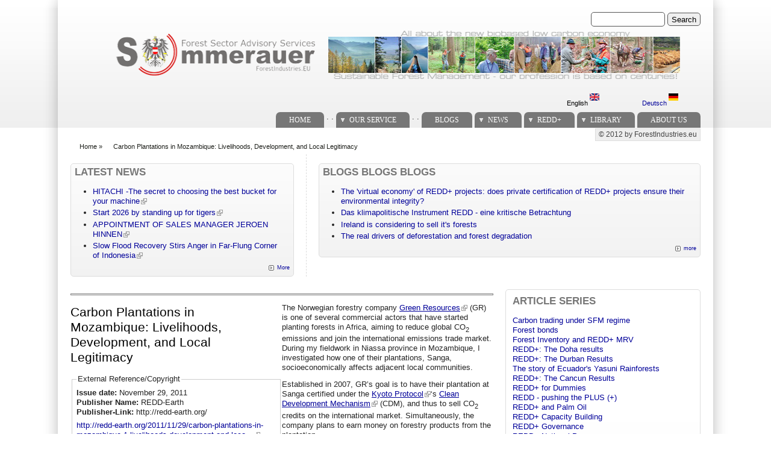

--- FILE ---
content_type: text/html; charset=utf-8
request_url: https://forestindustries.eu/content/carbon-plantations-mozambique-livelihoods-development-and-local-legitimacy
body_size: 11927
content:
<!DOCTYPE html PUBLIC "-//W3C//DTD XHTML+RDFa 1.0//EN" "http://www.w3.org/MarkUp/DTD/xhtml-rdfa-1.dtd">
<html xmlns="http://www.w3.org/1999/xhtml" xml:lang="en" version="XHTML+RDFa 1.0" dir="ltr"
  
  xmlns:content="http://purl.org/rss/1.0/modules/content/"
  xmlns:dc="http://purl.org/dc/terms/"
  xmlns:foaf="http://xmlns.com/foaf/0.1/"
  xmlns:og="http://ogp.me/ns#"
  xmlns:rdfs="http://www.w3.org/2000/01/rdf-schema#"
  xmlns:sioc="http://rdfs.org/sioc/ns#"
  xmlns:sioct="http://rdfs.org/sioc/types#"
  xmlns:skos="http://www.w3.org/2004/02/skos/core#"
  xmlns:xsd="http://www.w3.org/2001/XMLSchema#">

<head profile="http://www.w3.org/1999/xhtml/vocab">
<title>Carbon Plantations in Mozambique: Livelihoods, Development, and Local Legitimacy | ForestIndustries.EU</title>
<meta name="note" content="zp7-1.13"/>
<meta http-equiv="Content-Type" content="text/html; charset=utf-8" />
<meta name="Generator" content="Drupal 7 (http://drupal.org)" />
<link rel="canonical" href="/content/carbon-plantations-mozambique-livelihoods-development-and-local-legitimacy" />
<link rel="shortlink" href="/node/3338" />
<link type="text/css" rel="stylesheet" href="https://forestindustries.eu/sites/default/files/css/css_xE-rWrJf-fncB6ztZfd2huxqgxu4WO-qwma6Xer30m4.css" media="all" />
<link type="text/css" rel="stylesheet" href="https://forestindustries.eu/sites/default/files/css/css_eey3-FOGkaD4fBZQiFvqQS6sAiz0f3rH9JzZdVVX5l8.css" media="screen" />
<style type="text/css" media="print">
<!--/*--><![CDATA[/*><!--*/
#sb-container{position:relative;}#sb-overlay{display:none;}#sb-wrapper{position:relative;top:0;left:0;}#sb-loading{display:none;}

/*]]>*/-->
</style>
<link type="text/css" rel="stylesheet" href="https://forestindustries.eu/sites/default/files/css/css_bL5YJRszSY9nvIKmKYTnJBJra0JwP380orLfUzga_sQ.css" media="all" />
<link type="text/css" rel="stylesheet" href="https://forestindustries.eu/sites/default/files/css/css_YZfJ668Uwgf7rmTjRQJuOFQGBo8HEj3x4eqQ1w1u6pM.css" media="all" />
<link type="text/css" rel="stylesheet" href="https://forestindustries.eu/sites/default/files/css/css_SwrWpAQSAMi_mY57JuBQIaUkZbuzTmKy62r_DG6ZLec.css" media="all" />
<link type="text/css" rel="stylesheet" href="https://forestindustries.eu/sites/default/files/css/css_AxS5nKVQzxZI4D3MoycxFdDuE5wMfNVVKwoK9jWb4hs.css" media="print" />

<!--[if lte IE 6]>
<link type="text/css" rel="stylesheet" href="https://forestindustries.eu/sites/all/themes/zeropoint-old/css/ie6.css?sppd47" media="all" />
<![endif]-->

<!--[if IE 7]>
<link type="text/css" rel="stylesheet" href="https://forestindustries.eu/sites/all/themes/zeropoint-old/css/ie7.css?sppd47" media="all" />
<![endif]-->
<script type="text/javascript" src="https://forestindustries.eu/sites/default/files/js/js_YD9ro0PAqY25gGWrTki6TjRUG8TdokmmxjfqpNNfzVU.js"></script>
<script type="text/javascript" src="https://forestindustries.eu/sites/default/files/js/js_ageLYUYw5cjygEtAGqdS8yZiS8_kzhYLJ6-CT0hsxws.js"></script>
<script type="text/javascript" src="https://forestindustries.eu/sites/default/files/js/js_Tik8PIaz_eQ5I4FMzmjkWoPEs9jKBgTSauo1jgsNa6g.js"></script>
<script type="text/javascript" src="https://forestindustries.eu/sites/default/files/js/js_rsGiM5M1ffe6EhN-RnhM5f3pDyJ8ZAPFJNKpfjtepLk.js"></script>
<script type="text/javascript">
<!--//--><![CDATA[//><!--
(function(i,s,o,g,r,a,m){i["GoogleAnalyticsObject"]=r;i[r]=i[r]||function(){(i[r].q=i[r].q||[]).push(arguments)},i[r].l=1*new Date();a=s.createElement(o),m=s.getElementsByTagName(o)[0];a.async=1;a.src=g;m.parentNode.insertBefore(a,m)})(window,document,"script","https://www.google-analytics.com/analytics.js","ga");ga("create", "UA-7087910-2", {"cookieDomain":"auto","allowLinker":true});ga("require", "linker");ga("linker:autoLink", ["www.sommerauer.com,www.forestindustries.eu,www.forstwirtschaft.com,www.holzwirtschaft.com.www.somcon.com,www.forestbonds.eu,www.forestbonds.org,www.forestbonds.com"]);ga("send", "pageview");
//--><!]]>
</script>
<script type="text/javascript" src="https://forestindustries.eu/sites/default/files/js/js_zsU7pE_En9PuEzx00IjN_iCxIwgABAiEwJNkh1iTG9k.js"></script>
<script type="text/javascript" src="https://forestindustries.eu/sites/default/files/js/js_MUZaxdG6J9VbYct6C0zzaM5mlqCWJyBlVPo5ANUSYbU.js"></script>
<script type="text/javascript">
<!--//--><![CDATA[//><!--

          Shadowbox.path = "/sites/all/libraries/shadowbox-3.0.3/";
        
//--><!]]>
</script>
<script type="text/javascript">
<!--//--><![CDATA[//><!--
jQuery.extend(Drupal.settings, {"basePath":"\/","pathPrefix":"","setHasJsCookie":0,"ajaxPageState":{"theme":"zeropoint","theme_token":"DfZlr2EgWt_NMhoJpFcD_d2Mh2lQLMO7WBQd4mX5GP4","js":{"misc\/jquery.js":1,"misc\/jquery-extend-3.4.0.js":1,"misc\/jquery-html-prefilter-3.5.0-backport.js":1,"misc\/jquery.once.js":1,"misc\/drupal.js":1,"sites\/all\/libraries\/shadowbox-3.0.3\/shadowbox.js":1,"sites\/all\/modules\/shadowbox\/shadowbox_auto.js":1,"misc\/form-single-submit.js":1,"sites\/all\/modules\/extlink\/extlink.js":1,"sites\/all\/modules\/google_analytics\/googleanalytics.js":1,"0":1,"sites\/all\/modules\/field_group\/field_group.js":1,"sites\/all\/themes\/zeropoint-old\/\/js\/jquery.hoverIntent.minified.js":1,"sites\/all\/themes\/zeropoint-old\/\/js\/dropdown.js":1,"1":1},"css":{"modules\/system\/system.base.css":1,"modules\/system\/system.menus.css":1,"modules\/system\/system.messages.css":1,"modules\/system\/system.theme.css":1,"sites\/all\/libraries\/shadowbox-3.0.3\/shadowbox.css":1,"0":1,"modules\/aggregator\/aggregator.css":1,"modules\/book\/book.css":1,"sites\/all\/modules\/date\/date_api\/date.css":1,"modules\/field\/theme\/field.css":1,"modules\/node\/node.css":1,"modules\/search\/search.css":1,"modules\/user\/user.css":1,"sites\/all\/modules\/extlink\/extlink.css":1,"sites\/all\/modules\/views\/css\/views.css":1,"sites\/all\/modules\/ckeditor\/css\/ckeditor.css":1,"sites\/all\/modules\/ctools\/css\/ctools.css":1,"sites\/all\/modules\/panels\/css\/panels.css":1,"sites\/all\/modules\/print\/print_ui\/css\/print_ui.theme.css":1,"modules\/locale\/locale.css":1,"sites\/all\/modules\/ds\/layouts\/ds_2col_stacked\/ds_2col_stacked.css":1,"sites\/all\/themes\/zeropoint-old\/css\/style-zero.css":1,"sites\/all\/themes\/zeropoint-old\/css\/grey.css":1,"sites\/all\/themes\/zeropoint-old\/_custom\/custom-style.css":1,"sites\/all\/themes\/zeropoint-old\/css\/round.css":1,"sites\/all\/themes\/zeropoint-old\/css\/print.css":1,"sites\/all\/themes\/zeropoint-old\/css\/ie6.css":1,"sites\/all\/themes\/zeropoint-old\/css\/ie7.css":1}},"shadowbox":{"animate":1,"animateFade":1,"animSequence":"wh","auto_enable_all_images":0,"auto_gallery":0,"autoplayMovies":true,"continuous":0,"counterLimit":"10","counterType":"default","displayCounter":1,"displayNav":1,"enableKeys":1,"fadeDuration":"0.35","handleOversize":"resize","handleUnsupported":"link","initialHeight":160,"initialWidth":320,"language":"en","modal":false,"overlayColor":"#000","overlayOpacity":"0.85","resizeDuration":"0.35","showMovieControls":1,"slideshowDelay":"0","viewportPadding":20,"useSizzle":0},"extlink":{"extTarget":"_blank","extClass":"ext","extLabel":"(link is external)","extImgClass":0,"extIconPlacement":"append","extSubdomains":1,"extExclude":"","extInclude":"","extCssExclude":"","extCssExplicit":"","extAlert":0,"extAlertText":"This link will take you to an external web site. We are not responsible for their content.","mailtoClass":"mailto","mailtoLabel":"(link sends e-mail)"},"googleanalytics":{"trackOutbound":1,"trackMailto":1,"trackDownload":1,"trackDownloadExtensions":"7z|aac|arc|arj|asf|asx|avi|bin|csv|doc(x|m)?|dot(x|m)?|exe|flv|gif|gz|gzip|hqx|jar|jpe?g|js|mp(2|3|4|e?g)|mov(ie)?|msi|msp|pdf|phps|png|ppt(x|m)?|pot(x|m)?|pps(x|m)?|ppam|sld(x|m)?|thmx|qtm?|ra(m|r)?|sea|sit|tar|tgz|torrent|txt|wav|wma|wmv|wpd|xls(x|m|b)?|xlt(x|m)|xlam|xml|z|zip","trackDomainMode":2,"trackCrossDomains":["www.sommerauer.com,www.forestindustries.eu,www.forstwirtschaft.com,www.holzwirtschaft.com.www.somcon.com,www.forestbonds.eu,www.forestbonds.org,www.forestbonds.com"]},"urlIsAjaxTrusted":{"\/content\/carbon-plantations-mozambique-livelihoods-development-and-local-legitimacy":true},"field_group":{"div":"full","fieldset":"full"}});
//--><!]]>
</script>
</head>

<body id="pid-content-carbon-plantations-mozambique-livelihoods-development-and-local-legitimacy" class="html not-front not-logged-in one-sidebar sidebar-second page-node page-node- page-node-3338 node-type-extpub i18n-en not-admin section-content page-content/carbon-plantations-mozambique-livelihoods-development-and-local-legitimacy layout-jello var picons lg-en" >
<div id="skip-nav"><a href="#main">Jump to Navigation</a></div>
    <div id="bg1"><div id="bg2">

<div id="top_bg" class="page0">
<div class="sizer0">
<div id="topex" class="expander0">
<div id="top_left">
<div id="top_right">
<div id="headimg">

<div id="above" class="clearfix">
  </div>
<div id="header" class="clearfix">
  <div id="top-elements">
  	  		<div id="search">  <div class="region region-search">
    <!-- block --> 
<div class="block-wrapper odd block_1">
  <div id="block-search-form" class="block block-search ">
                <div class="content">
      <form action="/content/carbon-plantations-mozambique-livelihoods-development-and-local-legitimacy" method="post" id="search-block-form" accept-charset="UTF-8"><div><div class="container-inline">
      <h2 class="element-invisible">Search form</h2>
    <div class="form-item form-type-textfield form-item-search-block-form">
  <label class="element-invisible" for="edit-search-block-form--2">Search </label>
 <input title="Enter the terms you wish to search for." type="text" id="edit-search-block-form--2" name="search_block_form" value="" size="15" maxlength="128" class="form-text" />
</div>
<div class="form-actions form-wrapper" id="edit-actions"><input type="submit" id="edit-submit" name="op" value="Search" class="form-submit" /></div><input type="hidden" name="form_build_id" value="form-u2PA1D7ueksGZhfbadf8fUVRRWFw2eUU49EHSdy8I6U" />
<input type="hidden" name="form_id" value="search_block_form" />
</div>
</div></form>    </div>
  </div>
</div>
<!-- /block --> 
  </div>
</div>
  	          <div id="user_links"></div>
  	  		<div id="banner">  <div class="region region-banner">
    <!-- block --> 
<div class="block-wrapper odd block_1">
  <div id="block-block-10" class="block block-block ">
                <div class="content">
      <p><a href="/content/sustainable-forest-management"><img alt="Sustainable Forest Management - it's our profession since centuries!" height="80" src="/sites/default/files/userfiles/1image/logo_keine%20trennungen%20zwischen%20fotos%20-%20tranparenter%20hg-schwarze%20logo%20schrift.png" width="960" /></a></p>
    </div>
  </div>
</div>
<!-- /block --> 
<!-- block --> 
<div class="block-wrapper even block_2">
  <div id="block-locale-language" class="block block-locale ">
                <div class="content">
      <ul class="language-switcher-locale-url"><li class="en first active"><a href="/content/carbon-plantations-mozambique-livelihoods-development-and-local-legitimacy" class="language-link active" xml:lang="en">English <img class="language-icon" typeof="foaf:Image" src="https://forestindustries.eu/sites/all/modules/languageicons/flags/en.png" width="16" height="12" alt="English" title="English" /></a></li>
<li class="de last"><a href="/de/content/carbon-plantations-mozambique-livelihoods-development-and-local-legitimacy" class="language-link" xml:lang="de">Deutsch <img class="language-icon" typeof="foaf:Image" src="https://forestindustries.eu/sites/all/modules/languageicons/flags/de.png" width="16" height="12" alt="Deutsch" title="Deutsch" /></a></li>
</ul>    </div>
  </div>
</div>
<!-- /block --> 
  </div>
</div>
  	  </div><!-- /top-elements -->
  <div id="logo">
    </div> <!-- /logo -->
  <div id="name-and-slogan">
      </div> <!-- /name-and-slogan -->

<div class="brclear"></div>


  <div id="navlinks" class="navright">
    <div class="region region-dropdown">
    <!-- block --> 
<div class="block-wrapper odd block_1">
  <div id="block-system-main-menu" class="block block-system block-menu ">
                  <h2 class="title block-title">Main menu</h2>
              <div class="content">
      <ul class="menu"><li class="first leaf"><a href="/node/141" title="">Home</a></li>
<li class="leaf"><span title="" class="nolink" tabindex="0">.          .</span></li>
<li class="expanded"><a href="/content/services" title="">Our Service</a><ul class="menu"><li class="first expanded"><a href="/content/services" title="">Services</a><ul class="menu"><li class="first leaf"><a href="/content/timberland-management" title="Timberland management">Timberland management</a></li>
<li class="expanded"><a href="/content/plantation-management" title="Plantation management">Plantation management</a><ul class="menu"><li class="first last leaf"><a href="/content/managing-plantation-operations" title="Managing Plantation Operations">Managing Plantation Operations</a></li>
</ul></li>
<li class="leaf"><a href="/content/forest-management-planning" title="Forest management planning">Forest Management Planning</a></li>
<li class="expanded"><a href="/content/timber-procurement" title="Timber procurement">Timber procurement</a><ul class="menu"><li class="first leaf"><a href="/content/organization" title="Organization">Organziation of Timber Procurement</a></li>
<li class="leaf"><a href="/content/operations" title="Operations">Timber procurement Operations</a></li>
<li class="last leaf"><a href="/content/policy" title="Policy">Timber procurement policy</a></li>
</ul></li>
<li class="last leaf"><a href="/content/governance" title="Sector policy development">Governance</a></li>
</ul></li>
<li class="expanded"><a href="/content/skills" title="">Skills</a><ul class="menu"><li class="first leaf"><a href="/content/sustainable-forest-management" title="Sustainable Forest Management">Sustainable Forest Management</a></li>
<li class="leaf"><a href="/content/global-forest-products-markets" title="Global forest products markets">Global forest products markets</a></li>
<li class="leaf"><a href="/content/forest-certification" title="Forest Certification">Forest Certification</a></li>
<li class="expanded"><a href="/content/forest-owner-associations" title="Forest Owner Associations">Forest Owner Associations</a><ul class="menu"><li class="first leaf"><a href="/content/der-weilhart-und-seine-geschichte" title="">Geschichte des Weilhart</a></li>
<li class="leaf"><a href="/content/10th-aniversary">10th Aniversary</a></li>
<li class="expanded"><a href="/node/63" title="Eichen">Eichen</a><ul class="menu"><li class="first leaf"><a href="/node/120" title="Eichen-Aufbau">Eichen-Aufbau</a></li>
<li class="last leaf"><a href="/node/122" title="Ergebnisse">Ergebnisse</a></li>
</ul></li>
<li class="leaf"><a href="/node/62" title="Jagd">Jagd</a></li>
<li class="last leaf"><a href="/node/64" title="Jagdsubventionen?">Jagdsubventionen</a></li>
</ul></li>
<li class="expanded"><a href="/content/forests-and-kyoto-protocol" title="Forests and the Kyoto protocol">Forests and the Kyoto protocol</a><ul class="menu"><li class="first leaf"><a href="/node/43">Wald und Kyoto</a></li>
<li class="last leaf"><a href="/node/86" title="POST Kyoto">Post Kyoto</a></li>
</ul></li>
<li class="leaf"><a href="/node/85" title="Fichtenblattwespe">Fichtenblattwespe</a></li>
<li class="expanded"><a href="/node/87" title="Forstliche Bestandesbewertung">Forstliche Bestandesbewertung</a><ul class="menu"><li class="first leaf"><a href="/node/88" title="Einführung in die Bewertung">Einführung in die Bewertung</a></li>
<li class="leaf"><a href="/node/89" title="Stammzahlverteilungen">Stammzahlverteilungen</a></li>
<li class="leaf"><a href="/node/90" title="Einheitshöhenkurven">Einheitshöhenkurven</a></li>
<li class="leaf"><a href="/node/91" title="Rotfäule">Rotfäule</a></li>
<li class="leaf"><a href="/node/92" title="Holzerntefunktionen">Holzerntefunktionen</a></li>
<li class="last leaf"><a href="/node/93" title="Alterswertfaktor">Alterswertfaktor</a></li>
</ul></li>
<li class="leaf"><a href="/content/it-management" title="IT Management">IT Management</a></li>
<li class="leaf"><a href="/content/state-forest-services" title="State forest services">State forest services</a></li>
<li class="last leaf"><a href="/content/timber-flow-austria-2004" title="Timber Flow Austria 2004">Timber Flow Austria 2004</a></li>
</ul></li>
<li class="leaf"><a href="/content/tv-video-films" title="">TV, Videos and Films</a></li>
<li class="last leaf"><a href="/content/links" title="">Links</a></li>
</ul></li>
<li class="leaf"><span title="" class="nolink" tabindex="0">.          .</span></li>
<li class="leaf"><a href="/blogspanel" title="">Blogs</a></li>
<li class="expanded"><a href="/aggregator/categories/1" title="">News</a><ul class="menu"><li class="first last leaf"><a href="/aggregator/categories" title="">Categories</a></li>
</ul></li>
<li class="expanded"><a href="/redd" title="">REDD+</a><ul class="menu"><li class="first leaf"><a href="/redd" title="">REDD+ Library</a></li>
<li class="leaf"><a href="/more_about_redd" title="">More about REDD+</a></li>
<li class="last leaf"><a href="/reddresources" title="">REDD+ resources</a></li>
</ul></li>
<li class="expanded"><a href="/worldofblog/all" title="">Library</a><ul class="menu"><li class="first leaf"><a href="/worldofblog/all" title="">All</a></li>
<li class="leaf"><a href="/worldofblog/forestry" title="">Forestry</a></li>
<li class="leaf"><a href="/worldofblog/forestproducts" title="">Forest Products</a></li>
<li class="leaf"><a href="/worldofblog/energy" title="">Forest Energy</a></li>
<li class="leaf"><a href="/worldofblog/ruraldevelopment" title="">Rural development</a></li>
<li class="leaf"><a href="/britishcolumbia" title="">SFM in British Columbia</a></li>
<li class="last expanded"><a href="/localpdfs" title="">Local Docs Library</a><ul class="menu"><li class="first leaf"><a href="/localpdfs" title="">Local Books</a></li>
<li class="last leaf"><a href="/localbooks" title="All documents referring to books and booklets">Local PDF&#039;s</a></li>
</ul></li>
</ul></li>
<li class="last leaf"><a href="/content/credits" title="About Us">About us</a></li>
</ul>    </div>
  </div>
</div>
<!-- /block --> 
  </div>
    </div>
</div> <!-- /header -->

</div>
</div><!-- /top_right -->
</div><!-- /top_left -->
</div><!-- /expander0 -->
</div><!-- /sizer0 -->
</div><!-- /page0 -->

<div id="body_bg" class="page0">
<div class="sizer0">
<div class="expander0">
<div id="body_left">
<div id="body_right">

  <div class="navright">
  <h2 class="element-invisible">Secondary menu</h2><ul id="subnavlist" class="links clearfix"><li class="menu-198 first last"><a href="/" title="">© 2012 by ForestIndustries.eu</a></li>
</ul>  </div>

<div id="breadcrumb">
  <h2 class="element-invisible">You are here</h2><ul class="breadcrumb"><li class="breadcrumb-1"><a href="/">Home</a> &raquo; </li><li class="breadcrumb-last">Carbon Plantations in Mozambique: Livelihoods, Development, and Local Legitimacy</li></ul></div>

  <div id="section1">
  <table class="sections" cellspacing="0" cellpadding="0">
    <tr>
        <td class="section u2 ">  <div class="region region-user2">
    <!-- block --> 
<div class="block-wrapper odd block_1">
  <div id="block-aggregator-category-1" class="block block-aggregator themed-block">
                  <div class="block-icon pngfix"></div>
          <h2 class="title block-title">Latest NEWS</h2>
              <div class="content">
      <div class="item-list"><ul><li class="first"><a href="https://internationalforestindustries.com/2026/01/12/hitachi-the-secret-to-choosing-the-best-bucket-for-your-machine/">HITACHI -The secret to choosing the best bucket for your machine</a>
</li>
<li><a href="https://internationalforestindustries.com/2026/01/08/start-2026-by-standing-up-for-tigers/">Start 2026 by standing up for tigers</a>
</li>
<li><a href="https://internationalforestindustries.com/2026/01/08/appointment-of-sales-manager-jeroen-hinnen/">APPOINTMENT OF SALES MANAGER JEROEN HINNEN</a>
</li>
<li class="last"><a href="https://www.nytimes.com/2025/12/31/world/asia/indonesia-flood-recovery-aceh.html">Slow Flood Recovery Stirs Anger in Far-Flung Corner of Indonesia</a>
</li>
</ul></div><div class="more-link"><a href="/aggregator/categories/1" title="View this category&#039;s recent news.">More</a></div>    </div>
  </div>
</div>
<!-- /block --> 
  </div>
</td>    <td class="section u3 divider">  <div class="region region-user3">
    <!-- block --> 
<div class="block-wrapper odd block_1">
  <div id="block-views-Blogs_View-block_1" class="block block-views themed-block">
                  <div class="block-icon pngfix"></div>
          <h2 class="title block-title">BLOGS blogs BLOGS</h2>
              <div class="content">
      <div class="view view-Blogs-View view-id-Blogs_View view-display-id-block_1 view-dom-id-d444c9fbf156069cee971130745838fa">
        
  
  
      <div class="view-content">
      <div class="item-list">    <ul>          <li class="views-row views-row-1 views-row-odd views-row-first">  
  <span class="views-field views-field-title">        <span class="field-content"><a href="/content/virtual-economy-redd-projects-does-private-certification-redd-projects-ensure-their">The &#039;virtual economy&#039; of REDD+ projects: does private certification of REDD+ projects ensure their environmental integrity?</a></span>  </span></li>
          <li class="views-row views-row-2 views-row-even">  
  <span class="views-field views-field-title">        <span class="field-content"><a href="/content/das-klimapolitische-instrument-redd-eine-kritische-betrachtung">Das klimapolitische Instrument REDD - eine kritische Betrachtung</a></span>  </span></li>
          <li class="views-row views-row-3 views-row-odd">  
  <span class="views-field views-field-title">        <span class="field-content"><a href="/content/ireland-considering-sell-its-forests">Ireland is considering to sell it&#039;s forests</a></span>  </span></li>
          <li class="views-row views-row-4 views-row-even views-row-last">  
  <span class="views-field views-field-title">        <span class="field-content"><a href="/content/real-drivers-deforestation-and-forest-degradation">The real drivers of deforestation and forest degradation</a></span>  </span></li>
      </ul></div>    </div>
  
  
  
      
<div class="more-link">
  <a href="/blogworld">
    more  </a>
</div>
  
  
  
</div>    </div>
  </div>
</div>
<!-- /block --> 
  </div>
</td>        </tr>
  </table>
  </div>  <!-- /section1 -->

<div id="middlecontainer">
  <div id="wrapper">
    <div class="outer">
      <div class="float-wrap">
        <div class="colmain">
          <div id="main">
                                                            <div class="tabs"></div>
                                                  <div class="region region-content">
    <!-- block --> 
<div class="block-wrapper odd block_1">
  <div id="block-system-main" class="block block-system ">
                <div class="content">
      <div class="ds-2col-stacked node node-extpub odd   full-node node-type-extpub view-mode-full clearfix">

  
  <div class="group-header">
    <div class="field field-name-trennlinie-ohne-leerzeile field-type-ds field-label-hidden"><div class="field-items"><div class="field-item even"><hr />
</div></div></div>  </div>

  <div class="group-left">
    <div class="field field-name-title field-type-ds field-label-hidden"><div class="field-items"><div class="field-item even" property="dc:title"><h1>Carbon Plantations in Mozambique: Livelihoods, Development, and Local Legitimacy</h1></div></div></div><fieldset class=" group-extref field-group-fieldset form-wrapper"><legend><span class="fieldset-legend">External Reference/Copyright</span></legend><div class="fieldset-wrapper"><div class="field field-name-field-issuedate field-type-text field-label-inline clearfix"><div class="field-label">Issue date:&nbsp;</div><div class="field-items"><div class="field-item even">November 29, 2011</div></div></div><div class="field field-name-field-pubname field-type-text field-label-inline clearfix"><div class="field-label">Publisher Name:&nbsp;</div><div class="field-items"><div class="field-item even">REDD-Earth</div></div></div><div class="field field-name-field-publisher field-type-text field-label-inline clearfix"><div class="field-label">Publisher-Link:&nbsp;</div><div class="field-items"><div class="field-item even">http://redd-earth.org/</div></div></div><div class="field field-name-field-referencelink field-type-text-long field-label-hidden"><div class="field-items"><div class="field-item even"><p><a href="http://redd-earth.org/2011/11/29/carbon-plantations-in-mozambique-1-livelihoods-development-and-local-legitimacy/">http://redd-earth.org/2011/11/29/carbon-plantations-in-mozambique-1-livelihoods-development-and-loca...</a></p>
</div></div></div></div></fieldset>
<fieldset class=" group-similarentries field-group-fieldset form-wrapper"><legend><span class="fieldset-legend">More like this</span></legend><div class="fieldset-wrapper"><div class="field field-name-more-like-this field-type-ds field-label-hidden"><div class="field-items"><div class="field-item even"><div class="view view-Similar-Entries view-id-Similar Entries view-display-id-block view-dom-id-314f1305d1d68b23e0d12cda7c244cf0">
        
  
  
      <div class="view-content">
      <div class="item-list">    <ul>          <li class="views-row views-row-1 views-row-odd views-row-first">  
  <div class="views-field views-field-title">        <span class="field-content"><a href="/content/paper-company-demonstrates-environmental-and-social-responsibility-lao-pdr">Paper company demonstrates environmental and social respon...</a></span>  </div></li>
          <li class="views-row views-row-2 views-row-even">  
  <div class="views-field views-field-title">        <span class="field-content"><a href="/content/tree-planting-project-threatens-food-security">Tree planting project threatens food security</a></span>  </div></li>
          <li class="views-row views-row-3 views-row-odd">  
  <div class="views-field views-field-title">        <span class="field-content"><a href="/content/un-habitat-launches-tree-plantation-campaign-flood-hit-areas">UN-HABITAT launches tree plantation campaign in flood-hit...</a></span>  </div></li>
          <li class="views-row views-row-4 views-row-even">  
  <div class="views-field views-field-title">        <span class="field-content"><a href="/content/now-earn-money-growing-trees">Now, earn money for growing trees</a></span>  </div></li>
          <li class="views-row views-row-5 views-row-odd">  
  <div class="views-field views-field-title">        <span class="field-content"><a href="/content/lao-german-redd-project-pioneers-fpic-sayabouri-province-laos">Lao-German REDD+ project pioneers FPIC in Sayabouri Provin...</a></span>  </div></li>
          <li class="views-row views-row-6 views-row-even views-row-last">  
  <div class="views-field views-field-title">        <span class="field-content"><a href="/content/sappi-forests-buys-14-500-ha-plantation-mondi">Sappi Forests buys 14 500-ha plantation from Mondi</a></span>  </div></li>
      </ul></div>    </div>
  
  
  
  
  
  
</div></div></div></div></div></fieldset>
<div class="field field-name-trennstriche2 field-type-ds field-label-hidden"><div class="field-items"><div class="field-item even"><p class="rtecenter">-----------------</p>
</div></div></div>  </div>

  <div class="group-right">
    <div class="field field-name-body field-type-text-with-summary field-label-hidden"><div class="field-items"><div class="field-item even" property="content:encoded"><p>The Norwegian forestry company <a href="http://www.greenresources.no/">Green Resources</a> (GR) is one of several commercial actors that have started planting forests in Africa, aiming to reduce global CO<sub>2</sub> emissions and join the international emissions trade market. During my fieldwork in Niassa province in Mozambique, I investigated how one of their plantations, Sanga, socioeconomically affects adjacent local communities.</p>
<p>Established in 2007, GR’s goal is to have their plantation at Sanga certified under the <a href="http://redd-earth.org/definitions-and-key-terms/" title="Definitions and Key Terms">Kyoto Protocol</a>‘s <a href="http://redd-earth.org/definitions-and-key-terms/" title="Definitions and Key Terms">Clean Development Mechanism</a> (CDM), and thus to sell CO<sub>2</sub> credits on the international market. Simultaneously, the company plans to earn money on forestry products from the plantation.</p>
<p>During my case study in Sanga, I looked into the types of social and economic benefits that the villagers received from the plantation; how local communities have been involved in the land acquisition process; how local farmers are compensated when moving their farms to give space for the plantation; how local communities’ access to natural resources have been affected, and how local food production is affected as well as how the company and their plantation is generally viewed by the local population.  I spent the most time in Sanga’s district capital, Malulu, which is situated very close to the plantation. At this point I am still very early in the process of analyzing the data gathered in the field, but it is still possible to give a brief overview of issues that repeatedly came up during my research.</p>
<p>On the positive side, most villagers express that they are happy that the company has brought employment, and thus money to many families in the community. Green Resources is almost the only employer in some of the villages, and by far the biggest employer in Malulu. There was, however, a general dissatisfaction among most of the villagers concerning how the company interacts with locals, and partly on how the plantation is run.</p>
<p>The <a href="http://www.srfood.org/index.php/en/component/content/article/1-latest-news/127-human-rights-principles-to-discipline-land-grabbing">UN’s special rapporteur on the right to food, Olivier de Schutter, has formulated 11 principles</a> on how to include human rights in large-scale international land acquisitions.  The two first principles include that the negotiations on land deals should be transparent and include local communities, and that such transfers can only take place with free and informed consent from the local communities. Most villagers I interviewed expressed that they had not been heard in the consultation process when the land concessions were acquired. Only a limited number of villagers, including the chiefs were involved in the consultation meetings, in addition to government officials. De Schutter’s two first principles were thus not followed.</p>
<p>The farmers in the region practice so-called slash-and-burn agriculture, meaning that they move their crop fields about every fifth year, when the soil is exhausted. When the <em>machambas</em> they have left are ready for food production again years later, they do not have any official land rights or user rights on these areas in Mozambique. This means that companies like GR can make a deal with the government to lease such areas, and that they do not need to pay any compensation as long as the fields have been left for a certain while. Many farmers find this to be unfair, since they have cleared the land and since the fields could be used in the future, but the land law is on the side of the company in this situation.</p>
<p>Another issue often mentioned during the field study concerned poor working conditions on the plantation itself. Many villagers expressed dissatisfaction with minimum salaries, temporary and uncertain contracts, and a high staff turnover among the plantation workers.</p>
<p>Thirdly, the company has promised to promote community development in the villages. The fact that some of these initiatives seem to be constantly postponed is a problem. In Malica village, Green Resources has promised to build a new market, but have not yet started. It is three years since they came to the village. Now the villagers are tired of the promises, and the Management Committee, which negotiates with the company on behalf of the community, was planning to quit when I recently interviewed them. This is partly because of what the committee saw as broken promises by Green Resources, and partly because many villagers were unhappy with the work of the committee itself.</p>
<p>On the access to natural resources, the main issue seems to be that villagers were forced to go further and further away from the village to get firewood after the plantation was established. The villagers’ access to water does, however, not seem to have been affected by the plantation in any way so far. Based on information gathered in the field, it seems like the plantations’ impact on local food production has not been significant.</p>
<p>To conclude, a key problem in Green Resources’ relationship with the inhabitants of Malulu, Malica, and other villages in the area seems to be a lack of effective involvement and communication with the local communities. The fact that so many villagers feel they had no say in the land acquisition process is one example underlining this. Likewise, the fact that GR does not have a community development plan with specific goals and deadlines, and the fact that the company does not make clear contracts with the communities on specific community development projects, is another. The communities would most likely appreciate such a plan, and it would make it more difficult for the company not to follow up on their own promises.</p>
<p>If the company wants to be welcomed by the people in Sanga, it is very important that they actually stick to their own promises and show positive results on the ground. If not, they risk more incidents like the one that now seems to be happening in Malica.</p>
</div></div></div><div class="field field-name-trennstriche1 field-type-ds field-label-hidden"><div class="field-items"><div class="field-item even"><p class="rtecenter">---------------</p>
</div></div></div>  </div>

  <div class="group-footer STYLE_taxonomy_font">
    <div id="node-extpub-full-group-tags" class=" group-tags field-group-div"><div class="field field-name-tag-image field-type-ds field-label-hidden"><div class="field-items"><div class="field-item even"><p><img alt="" src="/sites/default/files/userfiles/1image/tag.png" style="width: 14px; height: 14px; float: left;" /></p>
</div></div></div><div class="field field-name-taxonomy-vocabulary-9 field-type-taxonomy-term-reference field-label-hidden clearfix"><ul class="links"><li class="taxonomy-term-reference-0"><a href="/category/forests-w%C3%A4lder/carbon/trading" typeof="skos:Concept" property="rdfs:label skos:prefLabel" datatype="">trading</a></li><li class="taxonomy-term-reference-1"><a href="/category/forests-w%C3%A4lder/kohlenstoff/handel-zertifikaten" typeof="skos:Concept" property="rdfs:label skos:prefLabel" datatype="">Handel (-Zertifikaten)</a></li><li class="taxonomy-term-reference-2"><a href="/category/forests-w%C3%A4lder/carbon/sequestration" typeof="skos:Concept" property="rdfs:label skos:prefLabel" datatype="">sequestration</a></li><li class="taxonomy-term-reference-3"><a href="/category/forests-w%C3%A4lder/kohlenstoff/bindung" typeof="skos:Concept" property="rdfs:label skos:prefLabel" datatype="">Bindung</a></li><li class="taxonomy-term-reference-4"><a href="/category/forests-w%C3%A4lder/carbon/sinks" typeof="skos:Concept" property="rdfs:label skos:prefLabel" datatype="">sinks</a></li><li class="taxonomy-term-reference-5"><a href="/category/forests-w%C3%A4lder/kohlenstoff/senke" typeof="skos:Concept" property="rdfs:label skos:prefLabel" datatype="">Senke</a></li><li class="taxonomy-term-reference-6"><a href="/category/forests-w%C3%A4lder/carbon/stocks" typeof="skos:Concept" property="rdfs:label skos:prefLabel" datatype="">stocks</a></li><li class="taxonomy-term-reference-7"><a href="/category/forests-w%C3%A4lder/kohlenstoff/vorrat" typeof="skos:Concept" property="rdfs:label skos:prefLabel" datatype="">Vorrat</a></li><li class="taxonomy-term-reference-8"><a href="/category/forests-w%C3%A4lder/carbon" typeof="skos:Concept" property="rdfs:label skos:prefLabel" datatype="">Carbon</a></li><li class="taxonomy-term-reference-9"><a href="/category/forests-w%C3%A4lder/kohlenstoff" typeof="skos:Concept" property="rdfs:label skos:prefLabel" datatype="">Kohlenstoff</a></li></ul></div><div class="field field-name-taxonomy-vocabulary-12 field-type-taxonomy-term-reference field-label-hidden clearfix"><ul class="links"><li class="taxonomy-term-reference-0"><a href="/category/topicsthemen/forest-carbon" typeof="skos:Concept" property="rdfs:label skos:prefLabel" datatype="">Forest carbon</a></li></ul></div><div class="field field-name-taxonomy-vocabulary-57 field-type-taxonomy-term-reference field-label-hidden clearfix"><ul class="links"><li class="taxonomy-term-reference-0"><a href="/category/countries-laender/mozambique" typeof="skos:Concept" property="rdfs:label skos:prefLabel" datatype="">Mozambique</a></li><li class="taxonomy-term-reference-1"><a href="/category/countries-laender/mosambik" typeof="skos:Concept" property="rdfs:label skos:prefLabel" datatype="">Mosambik</a></li></ul></div></div>  </div>

</div>

    </div>
  </div>
</div>
<!-- /block --> 
  </div>
                      </div>
        </div> <!-- /colmain -->
                <br class="brclear" />
      </div> <!-- /float-wrap -->
              <div class="colright">
          <div id="sidebar-right">  <div class="region region-sidebar-second">
    <!-- block --> 
<div class="block-wrapper odd block_1">
  <div id="block-views-vtn_ersatz-block" class="block block-views themed-block">
                  <div class="block-icon pngfix"></div>
          <h2 class="title block-title">Article Series</h2>
              <div class="content">
      <div class="view view-vtn-ersatz view-id-vtn_ersatz view-display-id-block view-dom-id-5d28da2730a6f12ba6f2105328c2a7bf">
        
  
  
      <div class="view-content">
        <div class="views-row views-row-1 views-row-odd views-row-first">
      
  <span class="views-field views-field-name">        <span class="field-content"><a href="/article-series/carbon-trading-under-sfm-regime">Carbon trading under SFM regime</a></span>  </span>  </div>
  <div class="views-row views-row-2 views-row-even">
      
  <span class="views-field views-field-name">        <span class="field-content"><a href="/category/article-series/forest-bonds">Forest bonds</a></span>  </span>  </div>
  <div class="views-row views-row-3 views-row-odd">
      
  <span class="views-field views-field-name">        <span class="field-content"><a href="/article-series/forest-inventory-and-redd-mrv">Forest Inventory and REDD+ MRV</a></span>  </span>  </div>
  <div class="views-row views-row-4 views-row-even">
      
  <span class="views-field views-field-name">        <span class="field-content"><a href="/article-series/redd-doha-results">REDD+: The Doha results</a></span>  </span>  </div>
  <div class="views-row views-row-5 views-row-odd">
      
  <span class="views-field views-field-name">        <span class="field-content"><a href="/category/article-series/redd-durban-results">REDD+: The Durban Results</a></span>  </span>  </div>
  <div class="views-row views-row-6 views-row-even">
      
  <span class="views-field views-field-name">        <span class="field-content"><a href="/article-series/story-ecuadors-yasuni-rainforests">The story of Ecuador&#039;s Yasuni Rainforests</a></span>  </span>  </div>
  <div class="views-row views-row-7 views-row-odd">
      
  <span class="views-field views-field-name">        <span class="field-content"><a href="/category/article-series/redd-cancun-results">REDD+: The Cancun Results</a></span>  </span>  </div>
  <div class="views-row views-row-8 views-row-even">
      
  <span class="views-field views-field-name">        <span class="field-content"><a href="/category/article-series/redd-dummies">REDD+ for Dummies</a></span>  </span>  </div>
  <div class="views-row views-row-9 views-row-odd">
      
  <span class="views-field views-field-name">        <span class="field-content"><a href="/category/article-series/redd-pushing-plus">REDD - pushing the PLUS (+)</a></span>  </span>  </div>
  <div class="views-row views-row-10 views-row-even">
      
  <span class="views-field views-field-name">        <span class="field-content"><a href="/category/article-series/redd-and-palm-oil">REDD+ and Palm Oil</a></span>  </span>  </div>
  <div class="views-row views-row-11 views-row-odd">
      
  <span class="views-field views-field-name">        <span class="field-content"><a href="/category/article-series/redd-capacity-building">REDD+ Capacity Building</a></span>  </span>  </div>
  <div class="views-row views-row-12 views-row-even">
      
  <span class="views-field views-field-name">        <span class="field-content"><a href="/category/article-series/redd-governance">REDD+ Governance</a></span>  </span>  </div>
  <div class="views-row views-row-13 views-row-odd">
      
  <span class="views-field views-field-name">        <span class="field-content"><a href="/category/article-series/redd-national-programs">REDD+ National Programs</a></span>  </span>  </div>
  <div class="views-row views-row-14 views-row-even">
      
  <span class="views-field views-field-name">        <span class="field-content"><a href="/category/article-series/redd-technical-support">REDD+ Technical Support</a></span>  </span>  </div>
  <div class="views-row views-row-15 views-row-odd">
      
  <span class="views-field views-field-name">        <span class="field-content"><a href="/category/article-series/redd-role-global-engos">REDD+: The role of global (e)NGO&#039;s</a></span>  </span>  </div>
  <div class="views-row views-row-16 views-row-even">
      
  <span class="views-field views-field-name">        <span class="field-content"><a href="/category/article-series/illegal-logging-flegt">Illegal Logging &amp; FLEG(T)</a></span>  </span>  </div>
  <div class="views-row views-row-17 views-row-odd">
      
  <span class="views-field views-field-name">        <span class="field-content"><a href="/category/article-series/poverty-reduction-deforestation-poverty-economic-dependency">Poverty Reduction - Deforestation, Poverty &amp; Economic Dependency</a></span>  </span>  </div>
  <div class="views-row views-row-18 views-row-even">
      
  <span class="views-field views-field-name">        <span class="field-content"><a href="/category/article-series/cofcclot">CoFCCLoT</a></span>  </span>  </div>
  <div class="views-row views-row-19 views-row-odd">
      
  <span class="views-field views-field-name">        <span class="field-content"><a href="/category/article-series/certification-forest-carbon-methodologies">Certification of Forest Carbon Methodologies</a></span>  </span>  </div>
  <div class="views-row views-row-20 views-row-even">
      
  <span class="views-field views-field-name">        <span class="field-content"><a href="/category/article-series/ets-emissions-trading-schemes-eu-nz-and-forest-carbon-credits">ETS - Emissions Trading Schemes (EU, NZ, ...) and Forest Carbon Credits</a></span>  </span>  </div>
  <div class="views-row views-row-21 views-row-odd">
      
  <span class="views-field views-field-name">        <span class="field-content"><a href="/category/article-series/paper-industry-surveys">Paper Industry Surveys</a></span>  </span>  </div>
  <div class="views-row views-row-22 views-row-even">
      
  <span class="views-field views-field-name">        <span class="field-content"><a href="/category/article-series/paper-ebooks-and-ereaders">Paper, EBooks and EReaders</a></span>  </span>  </div>
  <div class="views-row views-row-23 views-row-odd">
      
  <span class="views-field views-field-name">        <span class="field-content"><a href="/category/article-series/forest-fire">Forest Fire</a></span>  </span>  </div>
  <div class="views-row views-row-24 views-row-even views-row-last">
      
  <span class="views-field views-field-name">        <span class="field-content"><a href="/category/article-series/studien-zu-papierindustrie">Studien zu Papierindustrie</a></span>  </span>  </div>
    </div>
  
  
  
  
  
  
</div>    </div>
  </div>
</div>
<!-- /block --> 
  </div>
</div>
        </div>
            <br class="brclear" />
    </div><!-- /outer -->
  </div><!-- /wrapper -->
</div>

<div id="bar"></div>



</div><!-- /body_right -->
</div><!-- /body_left -->
</div><!-- /expander0 -->
</div><!-- /sizer0 -->
</div><!-- /page0 -->

<div class="eopage">
<div id="bottom_bg" class="page0">
<div class="sizer0">
<div class="expander0">
<div id="bottom_left">
<div id="bottom_right">

<div id="footer"  class="clearfix">
  <div class="legal">
      <div class="region region-footer">
    <!-- block --> 
<div class="block-wrapper odd block_1">
  <div id="block-block-3" class="block block-block ">
                <div class="content">
      <p></p>
<script type="text/javascript" src="http://forestindustries.eu/stat/track.php?mode=js"></script><p><noscript><img src="http://forestindustries.eu/stat/track.php?mode=img" border="0" alt="" width="1" height="1" /></noscript></p>
    </div>
  </div>
</div>
<!-- /block --> 
  </div>
    <div id="brand"></div>
  </div>
</div>

<div id="belowme">
</div>

</div><!-- /bottom_right -->
</div><!-- /bottom_left -->
</div><!-- /expander0 -->
</div><!-- /sizer0 -->
</div><!-- /page0 -->
</div>

</div></div><!-- /bg# -->    <div class="by"><a href="http://www.radut.net">Extpub | by Dr. Radut</a></div>
</body>
</html>